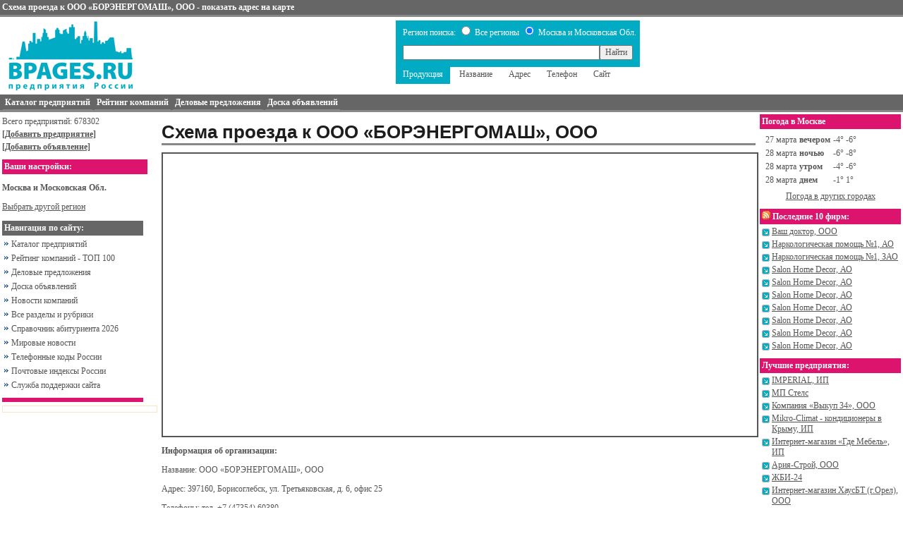

--- FILE ---
content_type: text/html; charset=windows-1251
request_url: https://bpages.ru/onmap.php?id=6722469
body_size: 17732
content:
<!DOCTYPE html PUBLIC "-//W3C//DTD XHTML 1.0 Transitional//EN" "http://www.w3.org/TR/xhtml1/DTD/xhtml1-transitional.dtd">
<html xmlns="http://www.w3.org/1999/xhtml">
<head>
    <title>Схема проезда к ООО «БОРЭНЕРГОМАШ», ООО - показать адрес на карте - Каталог предприятий Bpages.ru</title>
    <meta http-equiv="Content-Type" content="text/html; charset=WINDOWS-1251"/>
    <meta name="viewport" content="width=device-width, initial-scale=1"/>
    <link rel="alternate" type="application/rss+xml" title="Новости и релизы компаний" href="https://bpages.ru/corpnews.rss"/>
    <link rel="alternate" type="application/rss+xml" title="Новые фирмы в каталоге" href="https://bpages.ru/newfirm.rss"/>
    <link rel="stylesheet" type="text/css" href="https://bpages.ru/style/style.css"/>
    <link rel="shortcut icon" href="https://bpages.ru/favicon.ico" type="image/x-icon"/>
    <meta name="robots" content="all"/>
    <meta name="description" content="Схема проезда к ООО «БОРЭНЕРГОМАШ», ООО, Адрес: 397160, Борисоглебск, ул. Третьяковская, д. 6, офис 25 - показать на карте"/>
    <meta name="keywords" content="ООО «БОРЭНЕРГОМАШ», ООО схема проезда, 397160, Борисоглебск, ул. Третьяковская, д. 6, офис 25 на карте, как проехать к 397160, Борисоглебск, ул. Третьяковская, д. 6, офис 25"/>
        <script type="text/javascript">
    function tab(e,id) {
        for(i = 0; i <= 4; i++) {document.getElementById("tab0"+i).className='';}
        e.className='selected';
        document.getElementById("set").value=id;
    }
    </script>
</head>
<body>

<nav id="menu0" style="display: none;">
    <div style="padding: 10px;">
    <div style='margin-top: 6px;'>Всего предприятий: 678302</div>
    <div style='margin-top: 6px;'><a href='https://bpages.ru/add.php' title='Добавить фирму в справочник'><strong>[Добавить предприятие]</strong></a></div>
    <div style='margin-top: 6px;'><a href='https://bpages.ru/do/add/' title='Добавить бесплатное объявление'><strong>[Добавить объявление]</strong></a></div>
    </div>
               <div style='background: #DD146D; color: #ffffff; font-weight: bold; padding: 3px;'>Ваши настройки:</div>
    <p><b>Москва и Московская Обл.</b>
    <div><a href="https://bpages.ru/regions.php">Выбрать другой регион</a></div>
    </p>
    <div style='background: #666666; color: #ffffff; font-weight: bold; padding: 3px; margin-top: 10px;'>Навигация по сайту:</div>
    <ul id="mmenu0">
        <li><a href='https://bpages.ru/index.php'>Каталог предприятий</a></li>
        <li><a href='https://bpages.ru/top.php'>Рейтинг компаний - ТОП 100</a></li>
        <li><a href='https://bpages.ru/biz/'>Деловые предложения</a></li>
        <li><a href='https://bpages.ru/do/'>Доска объявлений</a></li>
        <li><a href='https://bpages.ru/corpnews/'>Новости компаний</a></li>
        <!--noindex-->
        <li><a href='https://bpages.ru/map.php'>Все разделы и рубрики</a></li>
        <!--/noindex-->
    
        <li><a href='https://student.bpages.ru'>Справочник абитуриента 2026</a></li>
        <li><a href='https://bpages.ru/news/'>Мировые новости</a></li>
        <li><a href='https://bpages.ru/telcode.php'>Телефонные коды России</a></li>
        <li><a href='https://index.bpages.ru'>Почтовые индексы России</a></li>
        <li><a href='https://bpages.ru/contacts.php'>Служба поддержки сайта</a></li>
    </ul>
</nav>
<div id="container">
<header>
    <div id="topmenu" style="background-color: #666666; color: white; padding: 3px; border-bottom: 3px solid #888888;"><strong>Схема проезда к ООО «БОРЭНЕРГОМАШ», ООО - показать адрес на карте</strong></div>
    <div class="toggle-button" style="display: none;"></div>
    <div id="header-main">
        <div id="logo"><a href='https://bpages.ru/'><img src='https://bpages.ru/images/logo_b.gif' alt='Адреса и телефоны предприятий Москва и Московская Обл.' title='Адреса и телефоны предприятий Москва и Московская Обл.' border="0"/></a></div>
        <div>
            <form action="https://bpages.ru/search.php" method="post">
            <input type="hidden" name="set" id="set" value="4"/>
            <table cellpadding="0" cellspacing="0">
                <tr bgcolor='#00ABC3'>
                    <td style='color: #FFFFFF; padding: 5px 5px 0px 10px;'>
                        Регион поиска: 
                        <input type="radio" name="searchregion" value="all" /> Все регионы 
                        <input type="radio" name="searchregion" value="this" checked='checked'/> Москва и Московская Обл.                    </td>
                </tr>
                <tr bgcolor='#00ABC3'>
                    <td style='padding: 10px;'>
                        <div class="search_line">
                        <input type="text" name="keyword" maxlength="100" value="" class="search_keyword"/>
                        <input type="submit" value="Найти" class="button"/>
                        </div>
                    </td>
                </tr>
                <tr>
                    <td align='left'>
                        <ul id="tabs">
                            <li id="tab04" onclick="tab(this,4)" class='selected'>Продукция</li>
                            <li id="tab00" onclick="tab(this,0)">Название</li>
                            <li id="tab01" onclick="tab(this,1)">Адрес</li>
                            <li id="tab02" onclick="tab(this,2)">Телефон</li>
                            <li id="tab03" onclick="tab(this,3)">Сайт</li>
                        </ul>
                    </td>
                </tr>
            </table>
            </form>
        </div>
        <div class="banner">
	</div>
    </div>
</header>

<div id="menu">
    <ul>
        <li><a href='https://bpages.ru/catalog/'><span>Каталог предприятий</span></a></li>
        <li><a href='https://bpages.ru/top.php'><span>Рейтинг компаний</span></a></li>
        <li><a href='https://bpages.ru/biz/'><span>Деловые предложения</span></a></li>
        <li><a href='https://bpages.ru/do/'><span>Доска объявлений</span></a></li>
    </ul>
</div>

<div id="middle-wrap">
<div class="left_content">
           
           <div style='margin-top: 3px;'>Всего предприятий: 678302</div>
<div style='margin-top: 3px;'><a href='https://bpages.ru/add.php' title='Добавить фирму в справочник'><strong>[Добавить предприятие]</strong></a></div>
<div style='margin: 3px 0px 10px 0px;'><a href='https://bpages.ru/do/add/' title='Добавить бесплатное объявление'><strong>[Добавить объявление]</strong></a></div>
           
           <div style='background: #DD146D; color: #ffffff; font-weight: bold; padding: 3px; width: 200px;'>Ваши настройки:</div>
<p><b>Москва и Московская Обл.</b>
<div><a href="https://bpages.ru/regions.php">Выбрать другой регион</a></div>
</p>

 <div id="ajaxcontentarea" style='width: 200px;'>
<div style='background: #666666; color: #ffffff; font-weight: bold; padding: 3px; margin-top: 10px;'>Навигация по сайту:</div>
<ul id="mmenu">
    <li><a href='https://bpages.ru/index.php'>Каталог предприятий</a></li>
    <li><a href='https://bpages.ru/top.php'>Рейтинг компаний - ТОП 100</a></li>
    <li><a href='https://bpages.ru/biz/'>Деловые предложения</a></li>
    <li><a href='https://bpages.ru/do/'>Доска объявлений</a></li>
    <li><a href='https://bpages.ru/corpnews/'>Новости компаний</a></li>
    <!--noindex-->
    <li><a href='https://bpages.ru/map.php'>Все разделы и рубрики</a></li>
    <!--/noindex-->

    <li><a href='https://student.bpages.ru'>Справочник абитуриента 2026</a></li>
    <li><a href='https://bpages.ru/news/'>Мировые новости</a></li>
    <li><a href='https://bpages.ru/telcode.php'>Телефонные коды России</a></li>
    <li><a href='https://index.bpages.ru'>Почтовые индексы России</a></li>
    <li><a href='https://bpages.ru/contacts.php'>Служба поддержки сайта</a></li>
</ul>
<!--noindex-->
<div style='background: #DD146D; color: #ffffff; font-weight: bold; padding: 3px; margin: 10px 0px 5px 0px;'></div>
<!-- Яндекс.Директ -->
<script type="text/javascript"><!--
yandex_partner_id = 14815;
yandex_site_bg_color = 'FFFFFF';
yandex_site_charset = 'windows-1251';
yandex_ad_format = 'direct';
yandex_font_size = 1;
yandex_direct_type = 'vertical';
yandex_direct_border_type = 'ad';
yandex_direct_limit = 1;
yandex_direct_header_bg_color = 'FEEAC7';
yandex_direct_bg_color = 'FFFFFF';
yandex_direct_border_color = 'FBE5C0';
yandex_direct_title_color = '00699B';
yandex_direct_url_color = '555555';
yandex_direct_all_color = '0000CC';
yandex_direct_text_color = '000000';
yandex_direct_hover_color = '0066FF';
yandex_direct_favicon = true;
document.write('<sc'+'ript type="text/javascript" src="https://an.yandex.ru/system/context.js"></sc'+'ript>');
//--></script>
<!--/noindex-->
     </div>


<div class='lefta'><script type="text/javascript">
<!--
var _acic={dataProvider:10};(function(){var e=document.createElement("script");e.type="text/javascript";e.async=true;e.src="https://www.acint.net/aci.js";var t=document.getElementsByTagName("script")[0];t.parentNode.insertBefore(e,t)})()
//-->
</script></div>
<script async="async" src="https://w.uptolike.com/widgets/v1/zp.js?pid=tl0a2a229785288fedb8cf64ff40257c1798c48d75" type="text/javascript"></script>
</div>
<div id="content">

<style>
div#YMapsID table td {padding: 0 px;}
</style>
<div id='card' class="vcard">
<h1>Схема проезда к ООО «БОРЭНЕРГОМАШ», ООО <div style='float:right;'><a href='/card/6722469/' class=white>Назад</a></div></h1>

<script src="http://api-maps.yandex.ru/2.0/?load=package.full&lang=ru-RU&apikey=9cdeb005-a518-4c97-a1b0-4516fbcb6f8b" type="text/javascript"></script>
<script type="text/javascript">
    ymaps.ready(init);
    function init () {
        var myMap = new ymaps.Map('YMapsID', {center: [55.76,37.64],zoom: 15,type:'yandex#publicMap'});
        myMap.controls
            .add('zoomControl')
            .add('typeSelector')
            .add('mapTools');
        var myGeocoder = ymaps.geocode("397160, Борисоглебск, ул. Третьяковская, д. 6, офис 25", {boundedBy: myMap.getBounds(),strictBounds: false,results: 1});
        myGeocoder.then(
        function (res) {
                if (res.geoObjects.getLength()) {
                    var point = res.geoObjects.get(0);
                    myMap.geoObjects.add(point);
                    myMap.panTo(point.geometry.getCoordinates());
                }
            },
            function (error) {
                alert("Возникла ошибка: " + error.message);
            }
        )
    }
</script>

<div id="YMapsID" style="width:100%;height:400px; border: 2px solid #555555;"></div>

<div style='margin-top: 5px;'><!-- Yandex.RTB R-A-14815-7 -->
<div id="yandex_rtb_R-A-14815-7"></div>
<script type="text/javascript">
    (function(w, d, n, s, t) {
        w[n] = w[n] || [];
        w[n].push(function() {
            Ya.Context.AdvManager.render({
                blockId: "R-A-14815-7",
                renderTo: "yandex_rtb_R-A-14815-7",
                async: true
            });
        });
        t = d.getElementsByTagName("script")[0];
        s = d.createElement("script");
        s.type = "text/javascript";
        s.src = "//an.yandex.ru/system/context.js";
        s.async = true;
        t.parentNode.insertBefore(s, t);
    })(this, this.document, "yandexContextAsyncCallbacks");
</script>
</div>

<p><b>Информация об организации:</b></p>
<p>Название: <span class="fn org">ООО «БОРЭНЕРГОМАШ», ООО</span></p>
<p>Адрес: <span class="adr">397160, Борисоглебск, ул. Третьяковская, д. 6, офис 25</span></p>
<p>Телефоны: <span class="tel">тел.  +7 (47354) 60380</span></p>


<p><b>Карты Bpages.ru</b> - это новый сервис портала, который поможет Вам найти местоположении организации, информация о которой Вас интересует.
</p>

<p>Сервис находится в режиме тестирования, поэтому не у всех организаций местоположение определяется корректно.
</p>

<p>Замечание: Сервис Карты bpages.ru использует технологию Yandex Maps и поэтому не несет ответсвенность за предоставляемую картографическую информацию.
</p>

<p>Просим Вас написать нам в раздел <a href='/contacts.php'><b>Служба поддержки сайта</b></a>, если нашли ошибку или появились пожелания по работе данного сервиса.</p>

<p>С уважением,<br>Администрация портала bpages.ru</p>

</div>
    </div>
<div class="right_content">
<!--noindex-->
<!--<div style='text-align: Center'></div>-->
<!--/noindex-->

<div style='background: #DD146D; color: #ffffff; font-weight: bold; padding: 3px;'>Погода в Москве</div>
	<table style='margin: 5px;'>
<tr><td>27 марта</td><td><b>вечером</b></td><td>-4&deg; -6&deg;</td></tr>
<tr><td>28 марта</td><td><b>ночью</b></td><td>-6&deg; -8&deg;</td></tr>
<tr><td>28 марта</td><td><b>утром</b></td><td>-4&deg; -6&deg;</td></tr>
<tr><td>28 марта</td><td><b>днем</b></td><td>-1&deg; 1&deg;</td></tr>
</table>
<div style='margin: 0px 0px 10px 0px;'><center><a href='https://bpages.ru/weather/'>Погода в других городах</a></center></div>

<div style='background: #DD146D; color: #ffffff; font-weight: bold; padding: 3px;'><a href='/newfirm.rss' title='RSS-лента новых фирм' target='_blank'><img src='/images/rss.gif' alt=''/></a> Последние 10 фирм:</div>
<div class='c1'>
	<div><a href='http://bpages.ru/card/6735303/'>Ваш доктор, ООО</a></div>
	<div><a href='http://bpages.ru/card/6735302/'>Наркологическая помощь №1, АО</a></div>
	<div><a href='http://bpages.ru/card/6735301/'>Наркологическая помощь №1, ЗАО</a></div>
	<div><a href='http://bpages.ru/card/6735300/'>Salon Home Decor, АО</a></div>
	<div><a href='http://bpages.ru/card/6735299/'>Salon Home Decor, АО</a></div>
	<div><a href='http://bpages.ru/card/6735298/'>Salon Home Decor, АО</a></div>
	<div><a href='http://bpages.ru/card/6735297/'>Salon Home Decor, АО</a></div>
	<div><a href='http://bpages.ru/card/6735296/'>Salon Home Decor, АО</a></div>
	<div><a href='http://bpages.ru/card/6735295/'>Salon Home Decor, АО</a></div>
	<div><a href='http://bpages.ru/card/6735294/'>Salon Home Decor, АО</a></div>
</div>
<div style='background: #DD146D; color: #ffffff; font-weight: bold; padding: 3px; margin-top: 10px;'>Лучшие предприятия:</div>
<div class='c1'>
	<div><a href='http://bpages.ru/card/6668586/'>IMPERIAL, ИП</a></div>
	<div><a href='http://bpages.ru/card/6676293/'>МП Стелс</a></div>
	<div><a href='http://bpages.ru/card/6686408/'>Компания «Выкуп 34», ООО</a></div>
	<div><a href='http://bpages.ru/card/6686751/'>Mikro-Climat - кондиционеры в Крыму, ИП</a></div>
	<div><a href='http://bpages.ru/card/6685166/'>Интернет-магазин «Где Мебель», ИП</a></div>
	<div><a href='http://bpages.ru/card/6646585/'>Ария-Строй, ООО</a></div>
	<div><a href='http://bpages.ru/card/603644/'>ЖБИ-24</a></div>
	<div><a href='http://bpages.ru/card/6647806/'>Интернет-магазин ХаусБТ (г.Орел), ООО</a></div>
	<div><a href='http://bpages.ru/card/6645467/'>ПРОМКОМПЛЕКТ, ООО</a></div>
	<div><a href='http://bpages.ru/card/6668746/'>CleanOffice, ООО</a></div>
</div>
</div>
</div>

<div style="background-color: #666666; height: 2px; margin-top: 5px;"></div>
<footer>
    <div>
<!--noindex-->

<!-- begin of Top100 code -->

<script id="top100Counter" type="text/javascript" src="https://counter.rambler.ru/top100.jcn?1301779"></script>
<noscript>
<a href="https://top100.rambler.ru/navi/1301779/">
<img src="https://counter.rambler.ru/top100.cnt?1301779" alt="Rambler's Top100" border="0" width="88" height="31" />
</a>

</noscript>
<!-- end of Top100 code -->

<!--Openstat--><span id="openstat1092519"></span><script type="text/javascript">
var openstat = { counter: 1092519, image: 5041, next: openstat }; (function(d, t, p) {
var j = d.createElement(t); j.async = true; j.type = "text/javascript";
j.src = ("https:" == p ? "https:" : "http:") + "//openstat.net/cnt.js";
var s = d.getElementsByTagName(t)[0]; s.parentNode.insertBefore(j, s);
})(document, "script", document.location.protocol);
</script><!--/Openstat-->

       <!--/noindex-->
    </div>
    <div>
<div style="margin: 7px 3px 7px 3px;">
<a href="https://bpages.ru/terms.php" title="Регламент использования данного сайта">Пользовательское Соглашение</a> | 
<a href="https://bpages.ru/contacts.php" title="Контактная информация">Контакты</a> | 
<a href="https://bpages.ru/private_policy.php" title="Политика обработки персональных данных">Политика обработки персональных данных</a>
</div>
           
<div style="padding-bottom: 5px;">© 2007-2026 Справочник предприятий России Bpages.ru</div>
    </div>
    <div><!--noindex-->
<!--LiveInternet counter--><script type="text/javascript"><!--
document.write("<a href='https://www.liveinternet.ru/click;bpages_ru' "+
"target=_blank><img src='//counter.yadro.ru/hit;bpages_ru?t44.1;r"+
escape(document.referrer)+((typeof(screen)=="undefined")?"":
";s"+screen.width+"*"+screen.height+"*"+(screen.colorDepth?
screen.colorDepth:screen.pixelDepth))+";u"+escape(document.URL)+
";"+Math.random()+
"' alt='' title='LiveInternet' "+
"border='0' width='31' height='31'><\/a>")
//--></script><!--/LiveInternet-->

<!-- Rating@Mail.ru counter -->
<a href="https://top.mail.ru/jump?from=1253252"><img src="https://df.c1.b3.a1.top.mail.ru/counter?id=1253252;t=69" 
style="border:0;" height="31" width="38" alt="Рейтинг@Mail.ru" /></a>
<!-- //Rating@Mail.ru counter -->
    <!--/noindex--></div>
</footer>
</div>
</body>
<script type="text/javascript" src="//code.jquery.com/jquery-1.9.1.min.js"></script>
<script src="/js/slideout.min.js"></script>
<script>
    var slideout = new Slideout({'panel': document.getElementById('container'),'menu': document.getElementById('menu0'),'padding': 205,'tolerance': 70});
    document.querySelector('.toggle-button').addEventListener('click', function() {slideout.toggle();});
</script>
</html>

--- FILE ---
content_type: application/javascript;charset=utf-8
request_url: https://w.uptolike.com/widgets/v1/version.js?cb=cb__utl_cb_share_176871266499327
body_size: 396
content:
cb__utl_cb_share_176871266499327('1ea92d09c43527572b24fe052f11127b');